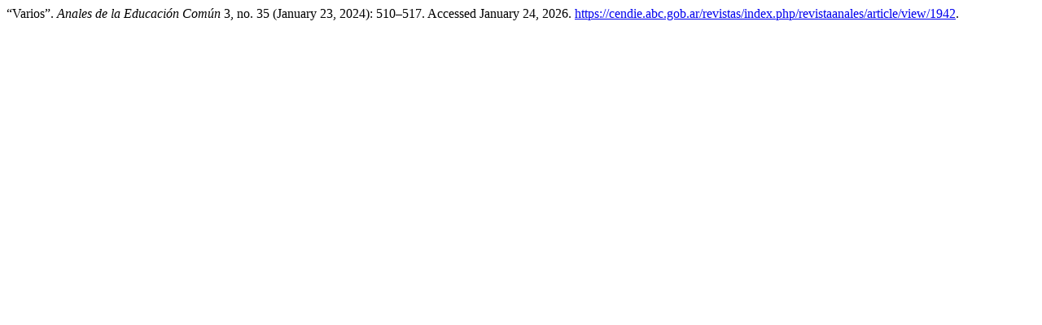

--- FILE ---
content_type: text/html; charset=utf-8
request_url: https://cendie.abc.gob.ar/revistas/index.php/revistaanales/citationstylelanguage/get/turabian-fullnote-bibliography?submissionId=1942&publicationId=2901&issueId=172
body_size: 294
content:
<div class="csl-bib-body">
  <div class="csl-entry">“Varios”. <i>Anales de la Educación Común</i> 3, no. 35 (January 23, 2024): 510–517. Accessed January 24, 2026. <a href="https://cendie.abc.gob.ar/revistas/index.php/revistaanales/article/view/1942">https://cendie.abc.gob.ar/revistas/index.php/revistaanales/article/view/1942</a>.</div>
</div>